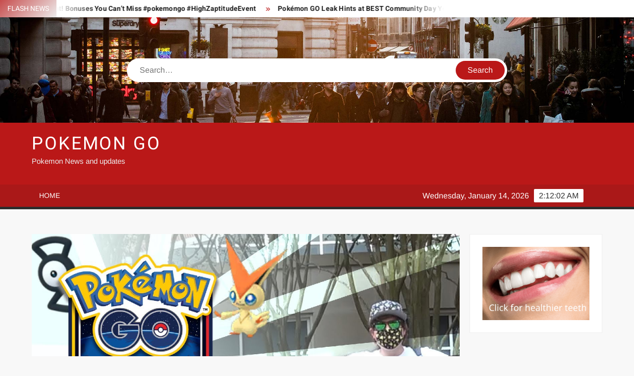

--- FILE ---
content_type: text/html; charset=UTF-8
request_url: https://pokemongoes.co.uk/526-my-pokemon-go-fest-2020-experience-lots-of-shiny-pokemon/
body_size: 9737
content:
<!doctype html>
<html lang="en-US">
<head>
<meta charset="UTF-8">
<meta name="viewport" content="width=device-width">
<link rel="profile" href="https://gmpg.org/xfn/11">
<title>526 &#8211; My Pokemon GO Fest 2020 Experience!! (lots of shiny pokemon) &#8211; Pokemon Go</title>
<meta name='robots' content='max-image-preview:large' />
<link rel='dns-prefetch' href='//maxcdn.bootstrapcdn.com' />
<link rel="alternate" type="application/rss+xml" title="Pokemon Go &raquo; Feed" href="https://pokemongoes.co.uk/feed/" />
<link rel="alternate" type="application/rss+xml" title="Pokemon Go &raquo; Comments Feed" href="https://pokemongoes.co.uk/comments/feed/" />
<link rel="alternate" title="oEmbed (JSON)" type="application/json+oembed" href="https://pokemongoes.co.uk/wp-json/oembed/1.0/embed?url=https%3A%2F%2Fpokemongoes.co.uk%2F526-my-pokemon-go-fest-2020-experience-lots-of-shiny-pokemon%2F" />
<link rel="alternate" title="oEmbed (XML)" type="text/xml+oembed" href="https://pokemongoes.co.uk/wp-json/oembed/1.0/embed?url=https%3A%2F%2Fpokemongoes.co.uk%2F526-my-pokemon-go-fest-2020-experience-lots-of-shiny-pokemon%2F&#038;format=xml" />
<style>
.lazyload,
.lazyloading {
max-width: 100%;
}
</style>
<style></style><style id='wp-img-auto-sizes-contain-inline-css' type='text/css'>
img:is([sizes=auto i],[sizes^="auto," i]){contain-intrinsic-size:3000px 1500px}
/*# sourceURL=wp-img-auto-sizes-contain-inline-css */
</style>
<style id='wp-block-library-inline-css' type='text/css'>
:root{--wp-block-synced-color:#7a00df;--wp-block-synced-color--rgb:122,0,223;--wp-bound-block-color:var(--wp-block-synced-color);--wp-editor-canvas-background:#ddd;--wp-admin-theme-color:#007cba;--wp-admin-theme-color--rgb:0,124,186;--wp-admin-theme-color-darker-10:#006ba1;--wp-admin-theme-color-darker-10--rgb:0,107,160.5;--wp-admin-theme-color-darker-20:#005a87;--wp-admin-theme-color-darker-20--rgb:0,90,135;--wp-admin-border-width-focus:2px}@media (min-resolution:192dpi){:root{--wp-admin-border-width-focus:1.5px}}.wp-element-button{cursor:pointer}:root .has-very-light-gray-background-color{background-color:#eee}:root .has-very-dark-gray-background-color{background-color:#313131}:root .has-very-light-gray-color{color:#eee}:root .has-very-dark-gray-color{color:#313131}:root .has-vivid-green-cyan-to-vivid-cyan-blue-gradient-background{background:linear-gradient(135deg,#00d084,#0693e3)}:root .has-purple-crush-gradient-background{background:linear-gradient(135deg,#34e2e4,#4721fb 50%,#ab1dfe)}:root .has-hazy-dawn-gradient-background{background:linear-gradient(135deg,#faaca8,#dad0ec)}:root .has-subdued-olive-gradient-background{background:linear-gradient(135deg,#fafae1,#67a671)}:root .has-atomic-cream-gradient-background{background:linear-gradient(135deg,#fdd79a,#004a59)}:root .has-nightshade-gradient-background{background:linear-gradient(135deg,#330968,#31cdcf)}:root .has-midnight-gradient-background{background:linear-gradient(135deg,#020381,#2874fc)}:root{--wp--preset--font-size--normal:16px;--wp--preset--font-size--huge:42px}.has-regular-font-size{font-size:1em}.has-larger-font-size{font-size:2.625em}.has-normal-font-size{font-size:var(--wp--preset--font-size--normal)}.has-huge-font-size{font-size:var(--wp--preset--font-size--huge)}.has-text-align-center{text-align:center}.has-text-align-left{text-align:left}.has-text-align-right{text-align:right}.has-fit-text{white-space:nowrap!important}#end-resizable-editor-section{display:none}.aligncenter{clear:both}.items-justified-left{justify-content:flex-start}.items-justified-center{justify-content:center}.items-justified-right{justify-content:flex-end}.items-justified-space-between{justify-content:space-between}.screen-reader-text{border:0;clip-path:inset(50%);height:1px;margin:-1px;overflow:hidden;padding:0;position:absolute;width:1px;word-wrap:normal!important}.screen-reader-text:focus{background-color:#ddd;clip-path:none;color:#444;display:block;font-size:1em;height:auto;left:5px;line-height:normal;padding:15px 23px 14px;text-decoration:none;top:5px;width:auto;z-index:100000}html :where(.has-border-color){border-style:solid}html :where([style*=border-top-color]){border-top-style:solid}html :where([style*=border-right-color]){border-right-style:solid}html :where([style*=border-bottom-color]){border-bottom-style:solid}html :where([style*=border-left-color]){border-left-style:solid}html :where([style*=border-width]){border-style:solid}html :where([style*=border-top-width]){border-top-style:solid}html :where([style*=border-right-width]){border-right-style:solid}html :where([style*=border-bottom-width]){border-bottom-style:solid}html :where([style*=border-left-width]){border-left-style:solid}html :where(img[class*=wp-image-]){height:auto;max-width:100%}:where(figure){margin:0 0 1em}html :where(.is-position-sticky){--wp-admin--admin-bar--position-offset:var(--wp-admin--admin-bar--height,0px)}@media screen and (max-width:600px){html :where(.is-position-sticky){--wp-admin--admin-bar--position-offset:0px}}
/*# sourceURL=wp-block-library-inline-css */
</style><style id='wp-block-image-inline-css' type='text/css'>
.wp-block-image>a,.wp-block-image>figure>a{display:inline-block}.wp-block-image img{box-sizing:border-box;height:auto;max-width:100%;vertical-align:bottom}@media not (prefers-reduced-motion){.wp-block-image img.hide{visibility:hidden}.wp-block-image img.show{animation:show-content-image .4s}}.wp-block-image[style*=border-radius] img,.wp-block-image[style*=border-radius]>a{border-radius:inherit}.wp-block-image.has-custom-border img{box-sizing:border-box}.wp-block-image.aligncenter{text-align:center}.wp-block-image.alignfull>a,.wp-block-image.alignwide>a{width:100%}.wp-block-image.alignfull img,.wp-block-image.alignwide img{height:auto;width:100%}.wp-block-image .aligncenter,.wp-block-image .alignleft,.wp-block-image .alignright,.wp-block-image.aligncenter,.wp-block-image.alignleft,.wp-block-image.alignright{display:table}.wp-block-image .aligncenter>figcaption,.wp-block-image .alignleft>figcaption,.wp-block-image .alignright>figcaption,.wp-block-image.aligncenter>figcaption,.wp-block-image.alignleft>figcaption,.wp-block-image.alignright>figcaption{caption-side:bottom;display:table-caption}.wp-block-image .alignleft{float:left;margin:.5em 1em .5em 0}.wp-block-image .alignright{float:right;margin:.5em 0 .5em 1em}.wp-block-image .aligncenter{margin-left:auto;margin-right:auto}.wp-block-image :where(figcaption){margin-bottom:1em;margin-top:.5em}.wp-block-image.is-style-circle-mask img{border-radius:9999px}@supports ((-webkit-mask-image:none) or (mask-image:none)) or (-webkit-mask-image:none){.wp-block-image.is-style-circle-mask img{border-radius:0;-webkit-mask-image:url('data:image/svg+xml;utf8,<svg viewBox="0 0 100 100" xmlns="http://www.w3.org/2000/svg"><circle cx="50" cy="50" r="50"/></svg>');mask-image:url('data:image/svg+xml;utf8,<svg viewBox="0 0 100 100" xmlns="http://www.w3.org/2000/svg"><circle cx="50" cy="50" r="50"/></svg>');mask-mode:alpha;-webkit-mask-position:center;mask-position:center;-webkit-mask-repeat:no-repeat;mask-repeat:no-repeat;-webkit-mask-size:contain;mask-size:contain}}:root :where(.wp-block-image.is-style-rounded img,.wp-block-image .is-style-rounded img){border-radius:9999px}.wp-block-image figure{margin:0}.wp-lightbox-container{display:flex;flex-direction:column;position:relative}.wp-lightbox-container img{cursor:zoom-in}.wp-lightbox-container img:hover+button{opacity:1}.wp-lightbox-container button{align-items:center;backdrop-filter:blur(16px) saturate(180%);background-color:#5a5a5a40;border:none;border-radius:4px;cursor:zoom-in;display:flex;height:20px;justify-content:center;opacity:0;padding:0;position:absolute;right:16px;text-align:center;top:16px;width:20px;z-index:100}@media not (prefers-reduced-motion){.wp-lightbox-container button{transition:opacity .2s ease}}.wp-lightbox-container button:focus-visible{outline:3px auto #5a5a5a40;outline:3px auto -webkit-focus-ring-color;outline-offset:3px}.wp-lightbox-container button:hover{cursor:pointer;opacity:1}.wp-lightbox-container button:focus{opacity:1}.wp-lightbox-container button:focus,.wp-lightbox-container button:hover,.wp-lightbox-container button:not(:hover):not(:active):not(.has-background){background-color:#5a5a5a40;border:none}.wp-lightbox-overlay{box-sizing:border-box;cursor:zoom-out;height:100vh;left:0;overflow:hidden;position:fixed;top:0;visibility:hidden;width:100%;z-index:100000}.wp-lightbox-overlay .close-button{align-items:center;cursor:pointer;display:flex;justify-content:center;min-height:40px;min-width:40px;padding:0;position:absolute;right:calc(env(safe-area-inset-right) + 16px);top:calc(env(safe-area-inset-top) + 16px);z-index:5000000}.wp-lightbox-overlay .close-button:focus,.wp-lightbox-overlay .close-button:hover,.wp-lightbox-overlay .close-button:not(:hover):not(:active):not(.has-background){background:none;border:none}.wp-lightbox-overlay .lightbox-image-container{height:var(--wp--lightbox-container-height);left:50%;overflow:hidden;position:absolute;top:50%;transform:translate(-50%,-50%);transform-origin:top left;width:var(--wp--lightbox-container-width);z-index:9999999999}.wp-lightbox-overlay .wp-block-image{align-items:center;box-sizing:border-box;display:flex;height:100%;justify-content:center;margin:0;position:relative;transform-origin:0 0;width:100%;z-index:3000000}.wp-lightbox-overlay .wp-block-image img{height:var(--wp--lightbox-image-height);min-height:var(--wp--lightbox-image-height);min-width:var(--wp--lightbox-image-width);width:var(--wp--lightbox-image-width)}.wp-lightbox-overlay .wp-block-image figcaption{display:none}.wp-lightbox-overlay button{background:none;border:none}.wp-lightbox-overlay .scrim{background-color:#fff;height:100%;opacity:.9;position:absolute;width:100%;z-index:2000000}.wp-lightbox-overlay.active{visibility:visible}@media not (prefers-reduced-motion){.wp-lightbox-overlay.active{animation:turn-on-visibility .25s both}.wp-lightbox-overlay.active img{animation:turn-on-visibility .35s both}.wp-lightbox-overlay.show-closing-animation:not(.active){animation:turn-off-visibility .35s both}.wp-lightbox-overlay.show-closing-animation:not(.active) img{animation:turn-off-visibility .25s both}.wp-lightbox-overlay.zoom.active{animation:none;opacity:1;visibility:visible}.wp-lightbox-overlay.zoom.active .lightbox-image-container{animation:lightbox-zoom-in .4s}.wp-lightbox-overlay.zoom.active .lightbox-image-container img{animation:none}.wp-lightbox-overlay.zoom.active .scrim{animation:turn-on-visibility .4s forwards}.wp-lightbox-overlay.zoom.show-closing-animation:not(.active){animation:none}.wp-lightbox-overlay.zoom.show-closing-animation:not(.active) .lightbox-image-container{animation:lightbox-zoom-out .4s}.wp-lightbox-overlay.zoom.show-closing-animation:not(.active) .lightbox-image-container img{animation:none}.wp-lightbox-overlay.zoom.show-closing-animation:not(.active) .scrim{animation:turn-off-visibility .4s forwards}}@keyframes show-content-image{0%{visibility:hidden}99%{visibility:hidden}to{visibility:visible}}@keyframes turn-on-visibility{0%{opacity:0}to{opacity:1}}@keyframes turn-off-visibility{0%{opacity:1;visibility:visible}99%{opacity:0;visibility:visible}to{opacity:0;visibility:hidden}}@keyframes lightbox-zoom-in{0%{transform:translate(calc((-100vw + var(--wp--lightbox-scrollbar-width))/2 + var(--wp--lightbox-initial-left-position)),calc(-50vh + var(--wp--lightbox-initial-top-position))) scale(var(--wp--lightbox-scale))}to{transform:translate(-50%,-50%) scale(1)}}@keyframes lightbox-zoom-out{0%{transform:translate(-50%,-50%) scale(1);visibility:visible}99%{visibility:visible}to{transform:translate(calc((-100vw + var(--wp--lightbox-scrollbar-width))/2 + var(--wp--lightbox-initial-left-position)),calc(-50vh + var(--wp--lightbox-initial-top-position))) scale(var(--wp--lightbox-scale));visibility:hidden}}
/*# sourceURL=https://pokemongoes.co.uk/wp-includes/blocks/image/style.min.css */
</style>
<style id='global-styles-inline-css' type='text/css'>
:root{--wp--preset--aspect-ratio--square: 1;--wp--preset--aspect-ratio--4-3: 4/3;--wp--preset--aspect-ratio--3-4: 3/4;--wp--preset--aspect-ratio--3-2: 3/2;--wp--preset--aspect-ratio--2-3: 2/3;--wp--preset--aspect-ratio--16-9: 16/9;--wp--preset--aspect-ratio--9-16: 9/16;--wp--preset--color--black: #000000;--wp--preset--color--cyan-bluish-gray: #abb8c3;--wp--preset--color--white: #ffffff;--wp--preset--color--pale-pink: #f78da7;--wp--preset--color--vivid-red: #cf2e2e;--wp--preset--color--luminous-vivid-orange: #ff6900;--wp--preset--color--luminous-vivid-amber: #fcb900;--wp--preset--color--light-green-cyan: #7bdcb5;--wp--preset--color--vivid-green-cyan: #00d084;--wp--preset--color--pale-cyan-blue: #8ed1fc;--wp--preset--color--vivid-cyan-blue: #0693e3;--wp--preset--color--vivid-purple: #9b51e0;--wp--preset--gradient--vivid-cyan-blue-to-vivid-purple: linear-gradient(135deg,rgb(6,147,227) 0%,rgb(155,81,224) 100%);--wp--preset--gradient--light-green-cyan-to-vivid-green-cyan: linear-gradient(135deg,rgb(122,220,180) 0%,rgb(0,208,130) 100%);--wp--preset--gradient--luminous-vivid-amber-to-luminous-vivid-orange: linear-gradient(135deg,rgb(252,185,0) 0%,rgb(255,105,0) 100%);--wp--preset--gradient--luminous-vivid-orange-to-vivid-red: linear-gradient(135deg,rgb(255,105,0) 0%,rgb(207,46,46) 100%);--wp--preset--gradient--very-light-gray-to-cyan-bluish-gray: linear-gradient(135deg,rgb(238,238,238) 0%,rgb(169,184,195) 100%);--wp--preset--gradient--cool-to-warm-spectrum: linear-gradient(135deg,rgb(74,234,220) 0%,rgb(151,120,209) 20%,rgb(207,42,186) 40%,rgb(238,44,130) 60%,rgb(251,105,98) 80%,rgb(254,248,76) 100%);--wp--preset--gradient--blush-light-purple: linear-gradient(135deg,rgb(255,206,236) 0%,rgb(152,150,240) 100%);--wp--preset--gradient--blush-bordeaux: linear-gradient(135deg,rgb(254,205,165) 0%,rgb(254,45,45) 50%,rgb(107,0,62) 100%);--wp--preset--gradient--luminous-dusk: linear-gradient(135deg,rgb(255,203,112) 0%,rgb(199,81,192) 50%,rgb(65,88,208) 100%);--wp--preset--gradient--pale-ocean: linear-gradient(135deg,rgb(255,245,203) 0%,rgb(182,227,212) 50%,rgb(51,167,181) 100%);--wp--preset--gradient--electric-grass: linear-gradient(135deg,rgb(202,248,128) 0%,rgb(113,206,126) 100%);--wp--preset--gradient--midnight: linear-gradient(135deg,rgb(2,3,129) 0%,rgb(40,116,252) 100%);--wp--preset--font-size--small: 13px;--wp--preset--font-size--medium: 20px;--wp--preset--font-size--large: 36px;--wp--preset--font-size--x-large: 42px;--wp--preset--spacing--20: 0.44rem;--wp--preset--spacing--30: 0.67rem;--wp--preset--spacing--40: 1rem;--wp--preset--spacing--50: 1.5rem;--wp--preset--spacing--60: 2.25rem;--wp--preset--spacing--70: 3.38rem;--wp--preset--spacing--80: 5.06rem;--wp--preset--shadow--natural: 6px 6px 9px rgba(0, 0, 0, 0.2);--wp--preset--shadow--deep: 12px 12px 50px rgba(0, 0, 0, 0.4);--wp--preset--shadow--sharp: 6px 6px 0px rgba(0, 0, 0, 0.2);--wp--preset--shadow--outlined: 6px 6px 0px -3px rgb(255, 255, 255), 6px 6px rgb(0, 0, 0);--wp--preset--shadow--crisp: 6px 6px 0px rgb(0, 0, 0);}:where(.is-layout-flex){gap: 0.5em;}:where(.is-layout-grid){gap: 0.5em;}body .is-layout-flex{display: flex;}.is-layout-flex{flex-wrap: wrap;align-items: center;}.is-layout-flex > :is(*, div){margin: 0;}body .is-layout-grid{display: grid;}.is-layout-grid > :is(*, div){margin: 0;}:where(.wp-block-columns.is-layout-flex){gap: 2em;}:where(.wp-block-columns.is-layout-grid){gap: 2em;}:where(.wp-block-post-template.is-layout-flex){gap: 1.25em;}:where(.wp-block-post-template.is-layout-grid){gap: 1.25em;}.has-black-color{color: var(--wp--preset--color--black) !important;}.has-cyan-bluish-gray-color{color: var(--wp--preset--color--cyan-bluish-gray) !important;}.has-white-color{color: var(--wp--preset--color--white) !important;}.has-pale-pink-color{color: var(--wp--preset--color--pale-pink) !important;}.has-vivid-red-color{color: var(--wp--preset--color--vivid-red) !important;}.has-luminous-vivid-orange-color{color: var(--wp--preset--color--luminous-vivid-orange) !important;}.has-luminous-vivid-amber-color{color: var(--wp--preset--color--luminous-vivid-amber) !important;}.has-light-green-cyan-color{color: var(--wp--preset--color--light-green-cyan) !important;}.has-vivid-green-cyan-color{color: var(--wp--preset--color--vivid-green-cyan) !important;}.has-pale-cyan-blue-color{color: var(--wp--preset--color--pale-cyan-blue) !important;}.has-vivid-cyan-blue-color{color: var(--wp--preset--color--vivid-cyan-blue) !important;}.has-vivid-purple-color{color: var(--wp--preset--color--vivid-purple) !important;}.has-black-background-color{background-color: var(--wp--preset--color--black) !important;}.has-cyan-bluish-gray-background-color{background-color: var(--wp--preset--color--cyan-bluish-gray) !important;}.has-white-background-color{background-color: var(--wp--preset--color--white) !important;}.has-pale-pink-background-color{background-color: var(--wp--preset--color--pale-pink) !important;}.has-vivid-red-background-color{background-color: var(--wp--preset--color--vivid-red) !important;}.has-luminous-vivid-orange-background-color{background-color: var(--wp--preset--color--luminous-vivid-orange) !important;}.has-luminous-vivid-amber-background-color{background-color: var(--wp--preset--color--luminous-vivid-amber) !important;}.has-light-green-cyan-background-color{background-color: var(--wp--preset--color--light-green-cyan) !important;}.has-vivid-green-cyan-background-color{background-color: var(--wp--preset--color--vivid-green-cyan) !important;}.has-pale-cyan-blue-background-color{background-color: var(--wp--preset--color--pale-cyan-blue) !important;}.has-vivid-cyan-blue-background-color{background-color: var(--wp--preset--color--vivid-cyan-blue) !important;}.has-vivid-purple-background-color{background-color: var(--wp--preset--color--vivid-purple) !important;}.has-black-border-color{border-color: var(--wp--preset--color--black) !important;}.has-cyan-bluish-gray-border-color{border-color: var(--wp--preset--color--cyan-bluish-gray) !important;}.has-white-border-color{border-color: var(--wp--preset--color--white) !important;}.has-pale-pink-border-color{border-color: var(--wp--preset--color--pale-pink) !important;}.has-vivid-red-border-color{border-color: var(--wp--preset--color--vivid-red) !important;}.has-luminous-vivid-orange-border-color{border-color: var(--wp--preset--color--luminous-vivid-orange) !important;}.has-luminous-vivid-amber-border-color{border-color: var(--wp--preset--color--luminous-vivid-amber) !important;}.has-light-green-cyan-border-color{border-color: var(--wp--preset--color--light-green-cyan) !important;}.has-vivid-green-cyan-border-color{border-color: var(--wp--preset--color--vivid-green-cyan) !important;}.has-pale-cyan-blue-border-color{border-color: var(--wp--preset--color--pale-cyan-blue) !important;}.has-vivid-cyan-blue-border-color{border-color: var(--wp--preset--color--vivid-cyan-blue) !important;}.has-vivid-purple-border-color{border-color: var(--wp--preset--color--vivid-purple) !important;}.has-vivid-cyan-blue-to-vivid-purple-gradient-background{background: var(--wp--preset--gradient--vivid-cyan-blue-to-vivid-purple) !important;}.has-light-green-cyan-to-vivid-green-cyan-gradient-background{background: var(--wp--preset--gradient--light-green-cyan-to-vivid-green-cyan) !important;}.has-luminous-vivid-amber-to-luminous-vivid-orange-gradient-background{background: var(--wp--preset--gradient--luminous-vivid-amber-to-luminous-vivid-orange) !important;}.has-luminous-vivid-orange-to-vivid-red-gradient-background{background: var(--wp--preset--gradient--luminous-vivid-orange-to-vivid-red) !important;}.has-very-light-gray-to-cyan-bluish-gray-gradient-background{background: var(--wp--preset--gradient--very-light-gray-to-cyan-bluish-gray) !important;}.has-cool-to-warm-spectrum-gradient-background{background: var(--wp--preset--gradient--cool-to-warm-spectrum) !important;}.has-blush-light-purple-gradient-background{background: var(--wp--preset--gradient--blush-light-purple) !important;}.has-blush-bordeaux-gradient-background{background: var(--wp--preset--gradient--blush-bordeaux) !important;}.has-luminous-dusk-gradient-background{background: var(--wp--preset--gradient--luminous-dusk) !important;}.has-pale-ocean-gradient-background{background: var(--wp--preset--gradient--pale-ocean) !important;}.has-electric-grass-gradient-background{background: var(--wp--preset--gradient--electric-grass) !important;}.has-midnight-gradient-background{background: var(--wp--preset--gradient--midnight) !important;}.has-small-font-size{font-size: var(--wp--preset--font-size--small) !important;}.has-medium-font-size{font-size: var(--wp--preset--font-size--medium) !important;}.has-large-font-size{font-size: var(--wp--preset--font-size--large) !important;}.has-x-large-font-size{font-size: var(--wp--preset--font-size--x-large) !important;}
/*# sourceURL=global-styles-inline-css */
</style>
<style id='classic-theme-styles-inline-css' type='text/css'>
/*! This file is auto-generated */
.wp-block-button__link{color:#fff;background-color:#32373c;border-radius:9999px;box-shadow:none;text-decoration:none;padding:calc(.667em + 2px) calc(1.333em + 2px);font-size:1.125em}.wp-block-file__button{background:#32373c;color:#fff;text-decoration:none}
/*# sourceURL=/wp-includes/css/classic-themes.min.css */
</style>
<!-- <link rel='stylesheet' id='vidprofits-mediaelement-css' href='https://pokemongoes.co.uk/wp-content/plugins/wp-video-profits/js/mediaelement/mediaelementplayer.min.css?ver=1.32' type='text/css' media='all' /> -->
<!-- <link rel='stylesheet' id='vidprofits-video-skins-css' href='https://pokemongoes.co.uk/wp-content/plugins/wp-video-profits/assets/video/skins/skins.css?ver=1.32' type='text/css' media='all' /> -->
<!-- <link rel='stylesheet' id='vidprofits_front-css' href='https://pokemongoes.co.uk/wp-content/plugins/wp-video-profits/css/vidprofits-front.css?ver=6.9' type='text/css' media='all' /> -->
<!-- <link rel='stylesheet' id='vidprofits_animate_css-css' href='https://pokemongoes.co.uk/wp-content/plugins/wp-video-profits/css/animate.min.css?ver=1.32' type='text/css' media='all' /> -->
<!-- <link rel='stylesheet' id='vidprofits_custom_css-css' href='https://pokemongoes.co.uk/wp-content/plugins/wp-video-profits/css/vidprofits-extra.css?ver=1.32' type='text/css' media='all' /> -->
<link rel="stylesheet" type="text/css" href="//pokemongoes.co.uk/wp-content/cache/wpfc-minified/fr1kutsn/80ndm.css" media="all"/>
<link rel='stylesheet' id='vidprofits_font_awesome_css-css' href='//maxcdn.bootstrapcdn.com/font-awesome/4.6.3/css/font-awesome.min.css?ver=1.32' type='text/css' media='all' />
<!-- <link rel='stylesheet' id='freenews-style-css' href='https://pokemongoes.co.uk/wp-content/themes/freenews/style.css?ver=6.9' type='text/css' media='all' /> -->
<!-- <link rel='stylesheet' id='font-awesome-css' href='https://pokemongoes.co.uk/wp-content/themes/freenews/assets/library/fontawesome/css/all.min.css?ver=6.9' type='text/css' media='all' /> -->
<!-- <link rel='stylesheet' id='freenews-google-fonts-css' href='https://pokemongoes.co.uk/wp-content/fonts/00e0c8ccd15520a462aca385401b5988.css' type='text/css' media='all' /> -->
<link rel="stylesheet" type="text/css" href="//pokemongoes.co.uk/wp-content/cache/wpfc-minified/l26c4yh7/6b3r8.css" media="all"/>
<script src='//pokemongoes.co.uk/wp-content/cache/wpfc-minified/jnhlmfs9/80ndm.js' type="text/javascript"></script>
<!-- <script type="text/javascript" src="https://pokemongoes.co.uk/wp-includes/js/jquery/jquery.min.js?ver=3.7.1" id="jquery-core-js"></script> -->
<!-- <script type="text/javascript" src="https://pokemongoes.co.uk/wp-includes/js/jquery/jquery-migrate.min.js?ver=3.4.1" id="jquery-migrate-js"></script> -->
<!-- <script type="text/javascript" src="https://pokemongoes.co.uk/wp-content/plugins/wp-video-profits/js/mediaelement/mediaelement-and-player.min.js?ver=1.32" id="vidprofits-mediaelement-js"></script> -->
<!-- <script type="text/javascript" src="https://pokemongoes.co.uk/wp-content/plugins/wp-video-profits/js/vidprofits-front.js?ver=1.32" id="vidprofits-front-js"></script> -->
<script type="text/javascript" id="vidprofits-wp-mediaelement-js-extra">
/* <![CDATA[ */
var vidprofits_video = {"logo_url":"","logo_link":"","url":"https://pokemongoes.co.uk/wp-content/plugins/wp-video-profits","ajaxurl":"https://pokemongoes.co.uk/wp-admin/admin-ajax.php","is_pro":"1","socialsites":{"facebook":"","twitter":"","googleplus":"","pinterest":"","linkedin":""}};
//# sourceURL=vidprofits-wp-mediaelement-js-extra
/* ]]> */
</script>
<script src='//pokemongoes.co.uk/wp-content/cache/wpfc-minified/e47ge5ie/6b3r8.js' type="text/javascript"></script>
<!-- <script type="text/javascript" src="https://pokemongoes.co.uk/wp-content/plugins/wp-video-profits/js/mediaelement/wp-mediaelement.js?ver=1.32" id="vidprofits-wp-mediaelement-js"></script> -->
<!-- <script type="text/javascript" src="https://pokemongoes.co.uk/wp-content/plugins/wp-video-profits/js/slick.min.js?ver=6.9" id="vidprofits-slick-js"></script> -->
<!-- <script type="text/javascript" src="https://pokemongoes.co.uk/wp-content/themes/freenews/assets/js/global.js?ver=1" id="freenews-global-js"></script> -->
<link rel="https://api.w.org/" href="https://pokemongoes.co.uk/wp-json/" /><link rel="alternate" title="JSON" type="application/json" href="https://pokemongoes.co.uk/wp-json/wp/v2/posts/1777" /><link rel="EditURI" type="application/rsd+xml" title="RSD" href="https://pokemongoes.co.uk/xmlrpc.php?rsd" />
<meta name="generator" content="WordPress 6.9" />
<link rel="canonical" href="https://pokemongoes.co.uk/526-my-pokemon-go-fest-2020-experience-lots-of-shiny-pokemon/" />
<link rel='shortlink' href='https://pokemongoes.co.uk/?p=1777' />
<meta name="google-site-verification" content="_Y8Qdwu2CDVPh_6ejBHaujEsuTID2PTtbioy-SHXF7s" />
<meta name="msvalidate.01" content="5116020C3BBD17AAE26DEBB02470A83C" />
<script type="text/javascript">
var _statcounter = _statcounter || [];
_statcounter.push({"tags": {"author": "Admin"}});
</script>
<script>
document.documentElement.className = document.documentElement.className.replace('no-js', 'js');
</script>
<style>
.no-js img.lazyload {
display: none;
}
figure.wp-block-image img.lazyloading {
min-width: 150px;
}
.lazyload,
.lazyloading {
--smush-placeholder-width: 100px;
--smush-placeholder-aspect-ratio: 1/1;
width: var(--smush-image-width, var(--smush-placeholder-width)) !important;
aspect-ratio: var(--smush-image-aspect-ratio, var(--smush-placeholder-aspect-ratio)) !important;
}
.lazyload, .lazyloading {
opacity: 0;
}
.lazyloaded {
opacity: 1;
transition: opacity 400ms;
transition-delay: 0ms;
}
</style>
</head>
<body class="wp-singular post-template-default single single-post postid-1777 single-format-standard wp-theme-freenews has-header-image has-sidebar">
<div id="page" class="site">
<a class="skip-link screen-reader-text" href="#content">Skip to content</a>
<header id="masthead" class="site-header">
<div id="main-header" class="main-header">
<div class="navigation-top">
<div class="wrap">
<div id="site-header-menu" class="site-header-menu">
<nav class="main-navigation" aria-label="Primary Menu" role="navigation">
<button class="menu-toggle" aria-controls="primary-menu" aria-expanded="false">
<span class="toggle-text">Menu</span>
<span class="toggle-bar"></span>
</button>
<div id="primary-menu" class="menu"><ul>
<li class="page_item page-item-2"><a href="https://pokemongoes.co.uk/sample-page/">Home</a></li>
</ul></div>
</nav><!-- #site-navigation -->
</div>
</div><!-- .wrap -->
</div><!-- .navigation-top -->
<div class="top-header">
<div class="top-header-inner">
<div class="flash-news">
<div class="flash-news-header">
<h4 class="flash-news-title">Flash News</h4>
</div>
<div class="marquee">
<artical class="news-post-title"><h3><a href="https://pokemongoes.co.uk/pokemon-go-high-zaptitude-event-bonuses-you-cant-miss-pokemongo-highzaptitudeevent/" title="Pokémon GO High Zaptitude Event! Bonuses You Can’t Miss #pokemongo #HighZaptitudeEvent">Pokémon GO High Zaptitude Event! Bonuses You Can’t Miss #pokemongo #HighZaptitudeEvent</a></h3></artical>
<artical class="news-post-title"><h3><a href="https://pokemongoes.co.uk/pokemon-go-leak-hints-at-best-community-day-yet-%f0%9f%94%a5/" title="Pokémon GO Leak Hints at BEST Community Day Yet &#x1f525;">Pokémon GO Leak Hints at BEST Community Day Yet &#x1f525;</a></h3></artical>
<artical class="news-post-title"><h3><a href="https://pokemongoes.co.uk/pokemon-go-news-14/" title="Pokemon Go News">Pokemon Go News</a></h3></artical>
<artical class="news-post-title"><h3><a href="https://pokemongoes.co.uk/next-new-useful-community-day-in-a-few-days-dont-miss-this-pokemon-go-news-gd-max-list/" title="*NEXT NEW &amp; USEFUL COMMUNITY DAY IN A FEW DAYS DONT MISS THIS* Pokemon GO news &amp; G&amp;D max list">*NEXT NEW &amp; USEFUL COMMUNITY DAY IN A FEW DAYS DONT MISS THIS* Pokemon GO news &amp; G&amp;D max list</a></h3></artical>
<artical class="news-post-title"><h3><a href="https://pokemongoes.co.uk/pokemon-go-inside-forever-pokemon-parody-animation-quarantine-edition/" title="Pokémon Go Inside&#8230; Forever! | Pokémon Parody Animation (Quarantine Edition)">Pokémon Go Inside&#8230; Forever! | Pokémon Parody Animation (Quarantine Edition)</a></h3></artical>
<artical class="news-post-title"><h3><a href="https://pokemongoes.co.uk/leaked-go-pass-w-zygarde-cells-zygarde-jacket-hoopa-pokemon-go-news/" title="*LEAKED GO PASS W/ ZYGARDE CELLS, ZYGARDE JACKET &amp; HOOPA* Pokemon GO news">*LEAKED GO PASS W/ ZYGARDE CELLS, ZYGARDE JACKET &amp; HOOPA* Pokemon GO news</a></h3></artical>
<artical class="news-post-title"><h3><a href="https://pokemongoes.co.uk/please-dont-miss-this-white-kyurem-black-kyurem-legacy-event-only-3-hours-pokemon-go-news-2/" title="*PLEASE DONT MISS THIS WHITE KYUREM &amp; BLACK KYUREM LEGACY EVENT ONLY 3 HOURS* Pokemon GO news">*PLEASE DONT MISS THIS WHITE KYUREM &amp; BLACK KYUREM LEGACY EVENT ONLY 3 HOURS* Pokemon GO news</a></h3></artical>
<artical class="news-post-title"><h3><a href="https://pokemongoes.co.uk/please-dont-miss-this-white-kyurem-black-kyurem-legacy-event-only-3-hours-pokemon-go-news/" title="*PLEASE DONT MISS THIS WHITE KYUREM &amp; BLACK KYUREM LEGACY EVENT ONLY 3 HOURS* Pokemon GO news">*PLEASE DONT MISS THIS WHITE KYUREM &amp; BLACK KYUREM LEGACY EVENT ONLY 3 HOURS* Pokemon GO news</a></h3></artical>
<artical class="news-post-title"><h3><a href="https://pokemongoes.co.uk/leaked-shadow-greninja-repeat-cd-pokemon-go-news-2/" title="*LEAKED SHADOW GRENINJA &amp; REPEAT CD?* Pokemon GO news">*LEAKED SHADOW GRENINJA &amp; REPEAT CD?* Pokemon GO news</a></h3></artical>
<artical class="news-post-title"><h3><a href="https://pokemongoes.co.uk/leaked-shadow-greninja-repeat-cd-pokemon-go-news/" title="*LEAKED SHADOW GRENINJA &amp; REPEAT CD?* Pokemon GO news">*LEAKED SHADOW GRENINJA &amp; REPEAT CD?* Pokemon GO news</a></h3></artical>
</div><!-- .marquee -->
</div><!-- .flash-news -->
<div class="header-social-menu">
</div><!-- .header-social-menu -->
</div><!-- .top-header-inner -->
</div><!-- .top-header -->
<div class="header-media-search">
<div class="search-container">
<form method="get" class="search" action="https://pokemongoes.co.uk/"> 
<label for='s' class='screen-reader-text'>Search</label> 
<input class="search-field" placeholder="Search&hellip;" name="s" type="search"> 
<input class="search-submit" value="Search" type="submit">
</form>
</div><!-- .search-container -->
<div class="custom-header">
<div class="custom-header-media">
<div id="wp-custom-header" class="wp-custom-header"><img src="https://pokemongoes.co.uk/wp-content/themes/freenews/images/header.jpg" width="1920" height="500" alt="" decoding="async" fetchpriority="high" /></div>        </div><!-- .custom-header-media -->
</div><!-- .custom-header -->
</div><!-- .header-media-search -->
<div class="main-header-brand">
<div class="header-brand">
<div class="wrap">
<div class="header-brand-content">
<div class="site-branding">
<div class="site-branding-text">
<p class="site-title"><a href="https://pokemongoes.co.uk/" rel="home">Pokemon Go</a></p>
<p class="site-description">Pokemon News and updates</p>
</div><!-- .site-branding-text -->
</div><!-- .site-branding -->
<div class="header-right">
<div class="header-banner">
</div><!-- .header-banner -->
</div><!-- .header-right -->
</div><!-- .header-brand-content -->
</div><!-- .wrap -->
</div><!-- .header-brand -->
<div id="nav-sticker">
<div class="navigation-top">
<div class="wrap">
<div id="site-header-menu" class="site-header-menu">
<nav id="site-navigation" class="main-navigation" aria-label="Primary Menu">
<button class="menu-toggle" aria-controls="primary-menu" aria-expanded="false">
<span class="toggle-text">Menu</span>
<span class="toggle-bar"></span>
</button>
<div id="primary-menu" class="menu"><ul>
<li class="page_item page-item-2"><a href="https://pokemongoes.co.uk/sample-page/">Home</a></li>
</ul></div>
</nav><!-- #site-navigation -->
</div>
</div><!-- .wrap -->
</div><!-- .navigation-top -->
<div class="clock"> 
<div id="time"></div>
<div id="date">Wednesday, January 14, 2026</div>
</div>
</div><!-- #nav-sticker -->
</div><!-- .main-header-brand -->
</div><!-- .main-header -->
</header><!-- #masthead -->
<div id="content" class="site-content">
<div class="site-content-cell">
<div class="wrap wrap-width">
<div id="primary" class="content-area">
<main id="main" class="site-main">
<article id="post-1777" class="post-1777 post type-post status-publish format-standard has-post-thumbnail hentry category-pokemon-go-news tag-2728 tag-from-home tag-go-fest tag-gofest tag-pkmn-go tag-pogo tag-pokemon-go tag-remote tag-shinies tag-shiny-go tag-shiny-heatmor tag-shiny-pokemon tag-team-go-rocket tag-victini entry">
<div class="post-thumbnail">
<img width="1280" height="720" data-src="https://pokemongoes.co.uk/wp-content/uploads/2020/09/maxresdefault-5.jpg" class="attachment-post-thumbnail size-post-thumbnail wp-post-image lazyload" alt="" decoding="async" data-srcset="https://pokemongoes.co.uk/wp-content/uploads/2020/09/maxresdefault-5.jpg 1280w, https://pokemongoes.co.uk/wp-content/uploads/2020/09/maxresdefault-5-300x169.jpg 300w, https://pokemongoes.co.uk/wp-content/uploads/2020/09/maxresdefault-5-1024x576.jpg 1024w, https://pokemongoes.co.uk/wp-content/uploads/2020/09/maxresdefault-5-768x432.jpg 768w" data-sizes="(max-width: 1280px) 100vw, 1280px" src="[data-uri]" style="--smush-placeholder-width: 1280px; --smush-placeholder-aspect-ratio: 1280/720;" />			</div><!-- .post-thumbnail -->
<div class="entry-content-holder">
<header class="entry-header">
<div class="entry-meta">
<span class="cat-links">
<a class="category-color-2" href="https://pokemongoes.co.uk/category/pokemon-go-news/">Pokemon Go News</a>
</span>
</div><!-- .entry-meta -->
<h1 class="entry-title">526 &#8211; My Pokemon GO Fest 2020 Experience!! (lots of shiny pokemon)</h1>
<div class="entry-meta">
<span class="author vcard"> <a class="url fn n" href="https://pokemongoes.co.uk/author/lorus/">Admin</a> </span><span class="posted-on"><a href="https://pokemongoes.co.uk/526-my-pokemon-go-fest-2020-experience-lots-of-shiny-pokemon/" rel="bookmark"><time class="entry-date published updated" datetime="2020-09-03T03:03:38+00:00">September 3, 2020</time></a></span>		</div><!-- .entry-meta -->
</header><!-- .entry-header -->
<div class="entry-content">
<div style="width: 640px;; max-width: 100%;" class="wp-video" data-vcampaign-id="1" data-me-id="1" id="vprofits-1"><!--[if lt IE 9]><script>document.createElement('video');</script><![endif]-->
<video class="wp-video-shortcode mejs-vidprofits" id="video-1777-1" width="640" height="360" preload="metadata" style="width:100%;height:100%" controls="controls" data-vcampaign-id="1" data-me-id="1"><source type="video/youtube" src="//www.youtube.com/watch?v=sGL9tf5s2Pw" /><a href="//www.youtube.com/watch?v=sGL9tf5s2Pw">//www.youtube.com/watch?v=sGL9tf5s2Pw</a></video></div><p>A chaotic summary of my time doing GO Fest this year!! Really hope they continue to do some kind of special thing like this for future events because I genuinely had a great time. Maybe next time I&#8217;ll bring a backup battery charger or something so I can screen record more instead of pointing my camera at my phone</p>
</div><!-- .entry-content -->
<footer class="entry-footer">
<div class="entry-meta">
<span class="tag-links"><a href="https://pokemongoes.co.uk/tag/2020/" rel="tag">2020</a><a href="https://pokemongoes.co.uk/tag/from-home/" rel="tag">from home</a><a href="https://pokemongoes.co.uk/tag/go-fest/" rel="tag">go fest</a><a href="https://pokemongoes.co.uk/tag/gofest/" rel="tag">gofest</a><a href="https://pokemongoes.co.uk/tag/pkmn-go/" rel="tag">pkmn go</a><a href="https://pokemongoes.co.uk/tag/pogo/" rel="tag">pogo</a><a href="https://pokemongoes.co.uk/tag/pokemon-go/" rel="tag">pokemon go</a><a href="https://pokemongoes.co.uk/tag/remote/" rel="tag">remote</a><a href="https://pokemongoes.co.uk/tag/shinies/" rel="tag">shinies</a><a href="https://pokemongoes.co.uk/tag/shiny-go/" rel="tag">shiny go</a><a href="https://pokemongoes.co.uk/tag/shiny-heatmor/" rel="tag">shiny heatmor</a><a href="https://pokemongoes.co.uk/tag/shiny-pokemon/" rel="tag">shiny pokemon</a><a href="https://pokemongoes.co.uk/tag/team-go-rocket/" rel="tag">team go rocket</a><a href="https://pokemongoes.co.uk/tag/victini/" rel="tag">victini</a></span> 			</div><!-- .entry-meta -->
</footer><!-- .entry-footer -->
</div><!-- .entry-content-holder -->
</article><!-- #post-1777 -->
<nav class="navigation post-navigation" aria-label="Posts">
<h2 class="screen-reader-text">Post navigation</h2>
<div class="nav-links"><div class="nav-previous"><a href="https://pokemongoes.co.uk/no-ban-pokemon-go-hack-pokemon-go-spoofer-with-joystick-for-ios-android-september-2020/" rel="prev">*NO BAN* Pokemon Go Hack &#8211; Pokemon Go Spoofer with JoyStick for iOS &amp; Android (SEPTEMBER 2020)</a></div><div class="nav-next"><a href="https://pokemongoes.co.uk/how-to-fix-mega-pokemon-in-pokemon-go-{6e172a2c0dd17178a2424d499f37e3c7ca2a2dceb807284ce264a0bc10f1cb13}f0{6e172a2c0dd17178a2424d499f37e3c7ca2a2dceb807284ce264a0bc10f1cb13}9f{6e172a2c0dd17178a2424d499/" rel="next">How to FIX MEGA POKÉMON in Pokémon GO… &#x1f914;</a></div></div>
</nav>
</main><!-- #main -->
</div><!-- #primary -->
<aside id="secondary" class="widget-area">
<section id="block-2" class="widget widget_block widget_media_image">
<figure class="wp-block-image size-large"><a href="https://tinyurl.com/myhealthierteeth" target="_blank" rel=" noreferrer noopener"><img decoding="async" width="1024" height="701" data-src="https://pokemongoes.co.uk/wp-content/uploads/2025/05/SmileSteelBiteProClick-1024x701.png" alt="" class="wp-image-8187 lazyload" data-srcset="https://pokemongoes.co.uk/wp-content/uploads/2025/05/SmileSteelBiteProClick-1024x701.png 1024w, https://pokemongoes.co.uk/wp-content/uploads/2025/05/SmileSteelBiteProClick-300x205.png 300w, https://pokemongoes.co.uk/wp-content/uploads/2025/05/SmileSteelBiteProClick-768x526.png 768w, https://pokemongoes.co.uk/wp-content/uploads/2025/05/SmileSteelBiteProClick-1536x1051.png 1536w, https://pokemongoes.co.uk/wp-content/uploads/2025/05/SmileSteelBiteProClick-2048x1402.png 2048w" data-sizes="(max-width: 1024px) 100vw, 1024px" src="[data-uri]" style="--smush-placeholder-width: 1024px; --smush-placeholder-aspect-ratio: 1024/701;" /></a></figure>
</section></aside><!-- #secondary -->
</div><!-- .wrap .wrap-width-->
</div><!-- .site-content-cell -->
</div><!-- #content -->
<footer id="colophon" class="site-footer" role="contentinfo">
<div class="copyright-area">
<div class="wrap">
<div class="site-info">
<a href="https://wordpress.org/">
Proudly powered by WordPress</a>
<span class="sep"> | </span>
Theme: FreeNews <span class="sep"> | </span>  By <a href="https://themefreesia.com/">ThemeSpiral.com</a>.				</div><!-- .site-info -->
<div class="footer-right-info">
</div>
</div><!-- .wrap -->
</div><!-- .copyright-area -->
</footer><!-- #colophon -->
<button href="#" class="back-to-top" type="button"><i class="fa-solid fa-arrow-up-long"></i>Go Top</button>
</div><!-- #page -->
<script type="speculationrules">
{"prefetch":[{"source":"document","where":{"and":[{"href_matches":"/*"},{"not":{"href_matches":["/wp-*.php","/wp-admin/*","/wp-content/uploads/*","/wp-content/*","/wp-content/plugins/*","/wp-content/themes/freenews/*","/*\\?(.+)"]}},{"not":{"selector_matches":"a[rel~=\"nofollow\"]"}},{"not":{"selector_matches":".no-prefetch, .no-prefetch a"}}]},"eagerness":"conservative"}]}
</script>
<!-- Start of StatCounter Code -->
<script>
<!--
var sc_project=12242413;
var sc_security="fcc9091d";
</script>
<script type="text/javascript" src="https://www.statcounter.com/counter/counter.js" async></script>
<noscript><div class="statcounter"><a title="web analytics" href="https://statcounter.com/"><img class="statcounter" src="https://c.statcounter.com/12242413/0/fcc9091d/0/" alt="web analytics" /></a></div></noscript>
<!-- End of StatCounter Code -->
<script>
var js_datac = '{\"1\":{\"player\":0,\"playing_original\":true,\"playing_status\":0,\"do_seek\":false,\"do_loop\":false,\"original_video\":\"\",\"current_time\":0,\"actions\":[{\"show_when\":\"5\",\"show_after_secs\":\"60\",\"hide_after\":\"0\",\"skippable\":\"1\",\"skip_text\":\"\",\"label\":\"\",\"what_action\":\"1\",\"share_what\":\"1\",\"share_url\":\"\",\"facebook\":\"1\",\"twitter\":\"1\",\"googleplus\":\"1\",\"pinterest\":\"1\",\"linkedin\":\"1\",\"position\":\"1\",\"style\":\"2\",\"disposition\":\"1\",\"entry_anim\":\"0\",\"id\":0,\"action_id\":\"1\",\"campaign_id\":\"1\",\"type\":\"1\",\"done\":false}]}}';
// console.log(js_data);
var vidprofits_csettings;
try {
vidprofits_csettings = JSON.parse( js_datac );
}
catch(err) {
vidprofits_csettings = false;
}
// console.log(vidprofits_csettings);
</script>
<script type="text/javascript" src="https://pokemongoes.co.uk/wp-content/themes/freenews/assets/js/navigation.min.js?ver=6.9" id="freenews-navigation-js"></script>
<script type="text/javascript" src="https://pokemongoes.co.uk/wp-content/themes/freenews/assets/js/skip-link-focus-fix.js?ver=6.9" id="freenews-skip-link-focus-fix-js"></script>
<script type="text/javascript" src="https://pokemongoes.co.uk/wp-content/themes/freenews/assets/library/sticky-sidebar/ResizeSensor.min.js?ver=6.9" id="ResizeSensor-js"></script>
<script type="text/javascript" src="https://pokemongoes.co.uk/wp-content/themes/freenews/assets/library/sticky-sidebar/theia-sticky-sidebar.min.js?ver=6.9" id="theia-sticky-sidebar-js"></script>
<script type="text/javascript" src="https://pokemongoes.co.uk/wp-content/themes/freenews/assets/library/slick/slick.min.js?ver=6.9" id="slick-js"></script>
<script type="text/javascript" src="https://pokemongoes.co.uk/wp-content/themes/freenews/assets/library/slick/slick-settings.js?ver=6.9" id="freenews-slick-settings-js"></script>
<script type="text/javascript" src="https://pokemongoes.co.uk/wp-content/themes/freenews/assets/library/sticky/jquery.sticky.js?ver=6.9" id="jquery-sticky-js"></script>
<script type="text/javascript" src="https://pokemongoes.co.uk/wp-content/themes/freenews/assets/library/sticky/sticky-setting.js?ver=6.9" id="freenews-sticky-settings-js"></script>
<script type="text/javascript" src="https://pokemongoes.co.uk/wp-content/themes/freenews/assets/library/marquee/jquery.marquee.min.js?ver=6.9" id="marquee-js"></script>
<script type="text/javascript" src="https://pokemongoes.co.uk/wp-content/themes/freenews/assets/library/marquee/marquee-settings.js?ver=6.9" id="freenews-marquee-settings-js"></script>
<script type="text/javascript" id="smush-lazy-load-js-before">
/* <![CDATA[ */
var smushLazyLoadOptions = {"autoResizingEnabled":false,"autoResizeOptions":{"precision":5,"skipAutoWidth":true}};
//# sourceURL=smush-lazy-load-js-before
/* ]]> */
</script>
<script type="text/javascript" src="https://pokemongoes.co.uk/wp-content/plugins/wp-smushit/app/assets/js/smush-lazy-load.min.js?ver=3.23.1" id="smush-lazy-load-js"></script>
</body>
</html><!-- WP Fastest Cache file was created in 0.142 seconds, on January 14, 2026 @ 2:11 am --><!-- need to refresh to see cached version -->